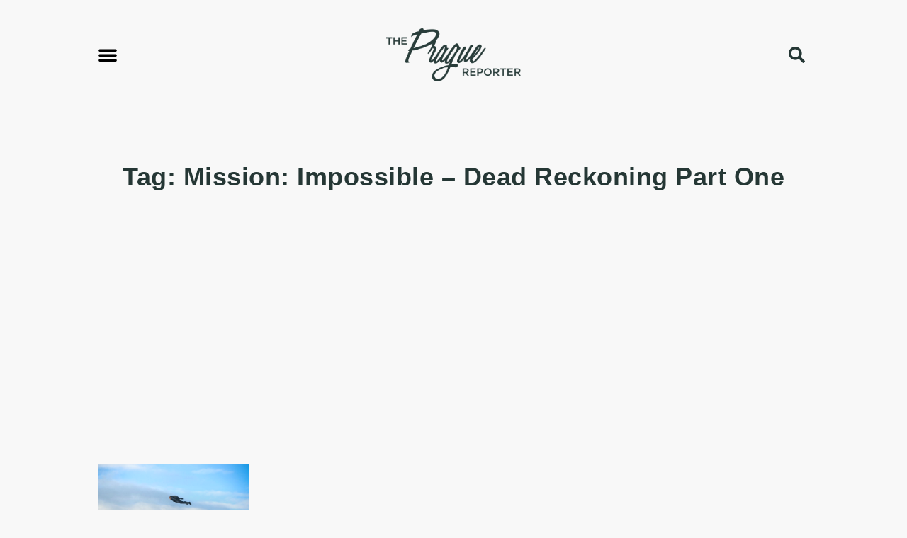

--- FILE ---
content_type: text/html; charset=utf-8
request_url: https://www.google.com/recaptcha/api2/aframe
body_size: 266
content:
<!DOCTYPE HTML><html><head><meta http-equiv="content-type" content="text/html; charset=UTF-8"></head><body><script nonce="a_yApX2nSvryG0_UolJRAg">/** Anti-fraud and anti-abuse applications only. See google.com/recaptcha */ try{var clients={'sodar':'https://pagead2.googlesyndication.com/pagead/sodar?'};window.addEventListener("message",function(a){try{if(a.source===window.parent){var b=JSON.parse(a.data);var c=clients[b['id']];if(c){var d=document.createElement('img');d.src=c+b['params']+'&rc='+(localStorage.getItem("rc::a")?sessionStorage.getItem("rc::b"):"");window.document.body.appendChild(d);sessionStorage.setItem("rc::e",parseInt(sessionStorage.getItem("rc::e")||0)+1);localStorage.setItem("rc::h",'1769510455216');}}}catch(b){}});window.parent.postMessage("_grecaptcha_ready", "*");}catch(b){}</script></body></html>